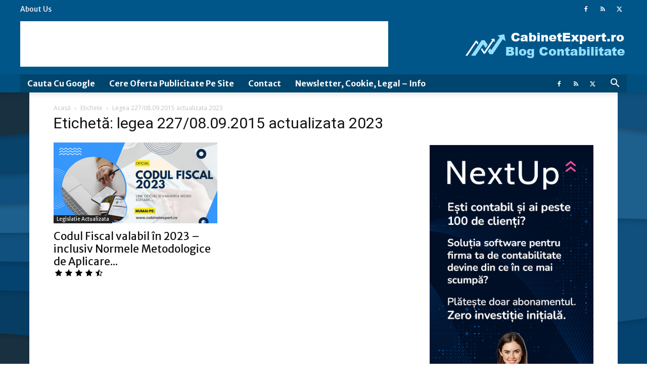

--- FILE ---
content_type: text/html; charset=utf-8
request_url: https://www.google.com/recaptcha/api2/aframe
body_size: 268
content:
<!DOCTYPE HTML><html><head><meta http-equiv="content-type" content="text/html; charset=UTF-8"></head><body><script nonce="0xXGBPo94FwvMlm7V_OMPg">/** Anti-fraud and anti-abuse applications only. See google.com/recaptcha */ try{var clients={'sodar':'https://pagead2.googlesyndication.com/pagead/sodar?'};window.addEventListener("message",function(a){try{if(a.source===window.parent){var b=JSON.parse(a.data);var c=clients[b['id']];if(c){var d=document.createElement('img');d.src=c+b['params']+'&rc='+(localStorage.getItem("rc::a")?sessionStorage.getItem("rc::b"):"");window.document.body.appendChild(d);sessionStorage.setItem("rc::e",parseInt(sessionStorage.getItem("rc::e")||0)+1);localStorage.setItem("rc::h",'1769276772348');}}}catch(b){}});window.parent.postMessage("_grecaptcha_ready", "*");}catch(b){}</script></body></html>